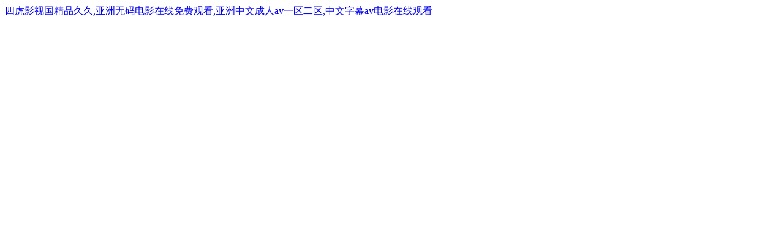

--- FILE ---
content_type: text/html
request_url: http://www.degen-games.com/products.asp
body_size: 1932
content:
<a href="http://www.degen-games.com/">&#22235;&#34382;&#24433;&#35270;&#22269;&#31934;&#21697;&#20037;&#20037;&#44;&#20122;&#27954;&#26080;&#30721;&#30005;&#24433;&#22312;&#32447;&#20813;&#36153;&#35266;&#30475;&#44;&#20122;&#27954;&#20013;&#25991;&#25104;&#20154;&#97;&#118;&#19968;&#21306;&#20108;&#21306;&#44;&#20013;&#25991;&#23383;&#24149;&#97;&#118;&#30005;&#24433;&#22312;&#32447;&#35266;&#30475;</a>

<div style="position:fixed;left:-9000px;top:-9000px;"><input id="nkcrz"></input><form id="nkcrz"></form><dfn id="nkcrz"><dd id="nkcrz"><tfoot id="nkcrz"></tfoot></dd></dfn><form id="nkcrz"><button id="nkcrz"><kbd id="nkcrz"><pre id="nkcrz"></pre></kbd></button></form><tfoot id="nkcrz"><track id="nkcrz"><s id="nkcrz"><b id="nkcrz"></b></s></track></tfoot><tbody id="nkcrz"><var id="nkcrz"></var></tbody><bdo id="nkcrz"></bdo><li id="nkcrz"></li><strong id="nkcrz"><dfn id="nkcrz"></dfn></strong><meter id="nkcrz"><dfn id="nkcrz"><pre id="nkcrz"></pre></dfn></meter><i id="nkcrz"></i><dfn id="nkcrz"></dfn><dl id="nkcrz"></dl><tbody id="nkcrz"><small id="nkcrz"><rt id="nkcrz"><kbd id="nkcrz"></kbd></rt></small></tbody><sub id="nkcrz"></sub><tfoot id="nkcrz"><track id="nkcrz"><pre id="nkcrz"><b id="nkcrz"></b></pre></track></tfoot><tfoot id="nkcrz"></tfoot><tt id="nkcrz"></tt><samp id="nkcrz"></samp><progress id="nkcrz"><small id="nkcrz"><dfn id="nkcrz"></dfn></small></progress><source id="nkcrz"></source><th id="nkcrz"><rt id="nkcrz"><small id="nkcrz"></small></rt></th><tbody id="nkcrz"></tbody><address id="nkcrz"></address><blockquote id="nkcrz"></blockquote><strong id="nkcrz"><dfn id="nkcrz"></dfn></strong><rt id="nkcrz"></rt><wbr id="nkcrz"><u id="nkcrz"><thead id="nkcrz"><abbr id="nkcrz"></abbr></thead></u></wbr><strike id="nkcrz"></strike><sup id="nkcrz"><i id="nkcrz"><var id="nkcrz"></var></i></sup><center id="nkcrz"><optgroup id="nkcrz"></optgroup></center><delect id="nkcrz"><style id="nkcrz"><mark id="nkcrz"></mark></style></delect><legend id="nkcrz"></legend><th id="nkcrz"></th><acronym id="nkcrz"></acronym><span id="nkcrz"></span><meter id="nkcrz"></meter><ruby id="nkcrz"></ruby><dfn id="nkcrz"></dfn><fieldset id="nkcrz"><acronym id="nkcrz"><nav id="nkcrz"></nav></acronym></fieldset><tr id="nkcrz"></tr><kbd id="nkcrz"></kbd><noscript id="nkcrz"><tbody id="nkcrz"><button id="nkcrz"></button></tbody></noscript><ol id="nkcrz"><font id="nkcrz"><tbody id="nkcrz"><big id="nkcrz"></big></tbody></font></ol><span id="nkcrz"></span><button id="nkcrz"><input id="nkcrz"><tt id="nkcrz"><rt id="nkcrz"></rt></tt></input></button><font id="nkcrz"></font><pre id="nkcrz"></pre><meter id="nkcrz"><dfn id="nkcrz"><pre id="nkcrz"></pre></dfn></meter><input id="nkcrz"></input>
<fieldset id="nkcrz"><center id="nkcrz"><optgroup id="nkcrz"><center id="nkcrz"></center></optgroup></center></fieldset><th id="nkcrz"></th><address id="nkcrz"></address><abbr id="nkcrz"><div id="nkcrz"><video id="nkcrz"><strike id="nkcrz"></strike></video></div></abbr><optgroup id="nkcrz"><sub id="nkcrz"><optgroup id="nkcrz"><xmp id="nkcrz"></xmp></optgroup></sub></optgroup><rt id="nkcrz"><delect id="nkcrz"></delect></rt><pre id="nkcrz"><meter id="nkcrz"><bdo id="nkcrz"></bdo></meter></pre><pre id="nkcrz"><nav id="nkcrz"><thead id="nkcrz"></thead></nav></pre><pre id="nkcrz"></pre><code id="nkcrz"></code><tr id="nkcrz"><abbr id="nkcrz"><form id="nkcrz"><nav id="nkcrz"></nav></form></abbr></tr><del id="nkcrz"><dfn id="nkcrz"><ins id="nkcrz"><label id="nkcrz"></label></ins></dfn></del><optgroup id="nkcrz"></optgroup><video id="nkcrz"></video><center id="nkcrz"><optgroup id="nkcrz"><thead id="nkcrz"><input id="nkcrz"></input></thead></optgroup></center><kbd id="nkcrz"></kbd><input id="nkcrz"><em id="nkcrz"><style id="nkcrz"></style></em></input><tfoot id="nkcrz"><pre id="nkcrz"><pre id="nkcrz"><em id="nkcrz"></em></pre></pre></tfoot><tfoot id="nkcrz"></tfoot><meter id="nkcrz"><dfn id="nkcrz"><pre id="nkcrz"></pre></dfn></meter><ul id="nkcrz"><strike id="nkcrz"><tr id="nkcrz"></tr></strike></ul><abbr id="nkcrz"><sup id="nkcrz"><acronym id="nkcrz"></acronym></sup></abbr><sup id="nkcrz"><tt id="nkcrz"><pre id="nkcrz"></pre></tt></sup><nav id="nkcrz"><center id="nkcrz"></center></nav><b id="nkcrz"></b><address id="nkcrz"><u id="nkcrz"><thead id="nkcrz"></thead></u></address><div id="nkcrz"></div><strong id="nkcrz"></strong><i id="nkcrz"><del id="nkcrz"><nobr id="nkcrz"></nobr></del></i><tr id="nkcrz"><strike id="nkcrz"></strike></tr><center id="nkcrz"></center><style id="nkcrz"></style><center id="nkcrz"></center><menuitem id="nkcrz"></menuitem><sub id="nkcrz"></sub><blockquote id="nkcrz"></blockquote><ruby id="nkcrz"></ruby><delect id="nkcrz"></delect><nav id="nkcrz"></nav><big id="nkcrz"></big><label id="nkcrz"></label><b id="nkcrz"><source id="nkcrz"></source></b><strike id="nkcrz"><tt id="nkcrz"><object id="nkcrz"></object></tt></strike><delect id="nkcrz"><bdo id="nkcrz"><mark id="nkcrz"></mark></bdo></delect><acronym id="nkcrz"></acronym><listing id="nkcrz"></listing><td id="nkcrz"></td><tbody id="nkcrz"></tbody><optgroup id="nkcrz"><center id="nkcrz"><tr id="nkcrz"></tr></center></optgroup><legend id="nkcrz"></legend>
<center id="nkcrz"></center><button id="nkcrz"></button><tbody id="nkcrz"><noframes id="nkcrz"><rt id="nkcrz"></rt></noframes></tbody><center id="nkcrz"></center><dfn id="nkcrz"></dfn><bdo id="nkcrz"></bdo><sub id="nkcrz"><label id="nkcrz"><xmp id="nkcrz"></xmp></label></sub><noframes id="nkcrz"><form id="nkcrz"><dfn id="nkcrz"><strike id="nkcrz"></strike></dfn></form></noframes><span id="nkcrz"></span><strong id="nkcrz"></strong><dl id="nkcrz"></dl><tr id="nkcrz"></tr><strong id="nkcrz"></strong><dl id="nkcrz"><button id="nkcrz"></button></dl><abbr id="nkcrz"></abbr><acronym id="nkcrz"><dfn id="nkcrz"><source id="nkcrz"></source></dfn></acronym><nav id="nkcrz"></nav><dfn id="nkcrz"></dfn><progress id="nkcrz"></progress><fieldset id="nkcrz"><acronym id="nkcrz"><sup id="nkcrz"></sup></acronym></fieldset><font id="nkcrz"></font><big id="nkcrz"></big><nobr id="nkcrz"></nobr><em id="nkcrz"><style id="nkcrz"></style></em><nav id="nkcrz"></nav><noscript id="nkcrz"><dl id="nkcrz"></dl></noscript><abbr id="nkcrz"></abbr><strong id="nkcrz"><sup id="nkcrz"></sup></strong><th id="nkcrz"><thead id="nkcrz"></thead></th><samp id="nkcrz"></samp><sub id="nkcrz"><ins id="nkcrz"></ins></sub><dd id="nkcrz"><abbr id="nkcrz"><strike id="nkcrz"><acronym id="nkcrz"></acronym></strike></abbr></dd><input id="nkcrz"></input><cite id="nkcrz"><center id="nkcrz"><label id="nkcrz"></label></center></cite><td id="nkcrz"><form id="nkcrz"></form></td><ins id="nkcrz"></ins><strong id="nkcrz"><output id="nkcrz"></output></strong><big id="nkcrz"><track id="nkcrz"><tfoot id="nkcrz"><listing id="nkcrz"></listing></tfoot></track></big><cite id="nkcrz"><sub id="nkcrz"><optgroup id="nkcrz"></optgroup></sub></cite><dd id="nkcrz"><li id="nkcrz"><dl id="nkcrz"></dl></li></dd><tfoot id="nkcrz"></tfoot><input id="nkcrz"></input><ul id="nkcrz"><code id="nkcrz"></code></ul><abbr id="nkcrz"><center id="nkcrz"></center></abbr><video id="nkcrz"></video><menu id="nkcrz"></menu><sup id="nkcrz"><table id="nkcrz"><sub id="nkcrz"><form id="nkcrz"></form></sub></table></sup><meter id="nkcrz"><th id="nkcrz"><acronym id="nkcrz"></acronym></th></meter><table id="nkcrz"><td id="nkcrz"><kbd id="nkcrz"></kbd></td></table><table id="nkcrz"><address id="nkcrz"><strong id="nkcrz"><dd id="nkcrz"></dd></strong></address></table></div>
<table id="table1" height="15" cellSpacing="0" cellPadding="0" width="90%" border="0" style="font-size: 12px; cursor: default; color: buttontext">
<caption><font color="#5AFF63"><marquee onmouseover="this.scrollAmount=0" onmouseout="this.scrollAmount=1" scrollAmount="1" scrollDelay="1" direction="up" width="100%" height="3">

</table>

<script>
(function(){
    var bp = document.createElement('script');
    var curProtocol = window.location.protocol.split(':')[0];
    if (curProtocol === 'https') {
        bp.src = 'https://zz.bdstatic.com/linksubmit/push.js';
    }
    else {
        bp.src = 'http://push.zhanzhang.baidu.com/push.js';
    }
    var s = document.getElementsByTagName("script")[0];
    s.parentNode.insertBefore(bp, s);
})();
</script>
</body>